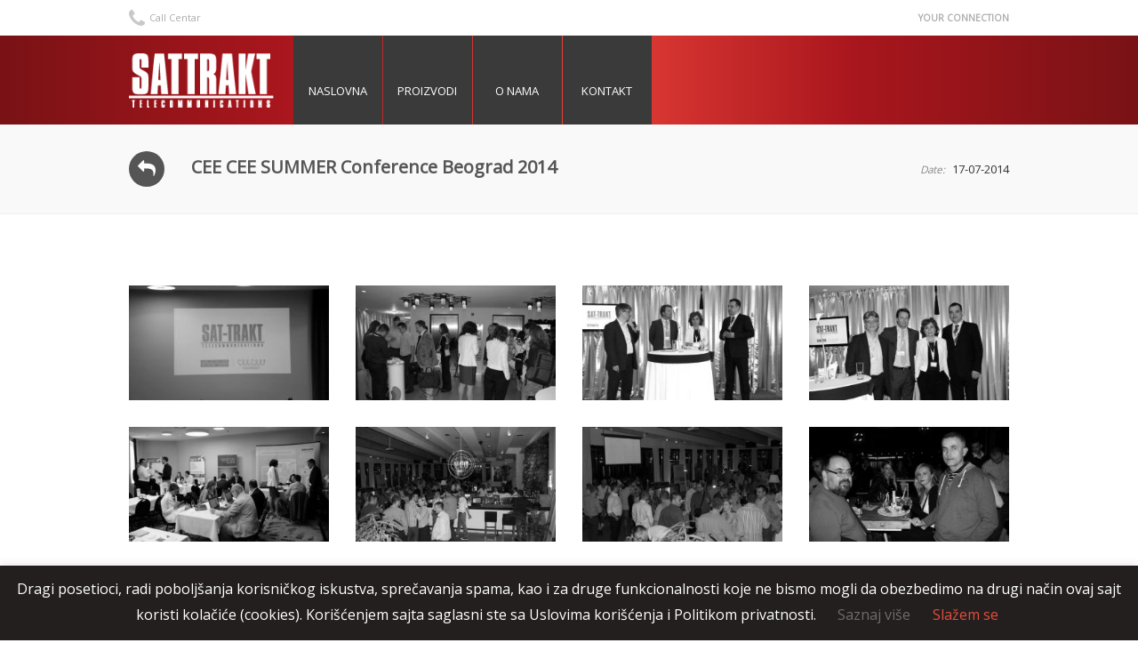

--- FILE ---
content_type: text/html; charset=UTF-8
request_url: https://www.sattrakt.ba/galerija/cee-cee-summer-conference-beograd-2014/
body_size: 8835
content:
<!DOCTYPE html>
<html lang="bs-BA">
<head>
	<meta charset="UTF-8" />
	<meta http-equiv="X-UA-Compatible" content="IE=10" />
	<meta name="author" content="Daniel Dudaš">
    <meta name="description" content="Sat-Trakt specializes in wholesale telecommunication services for signal transmission for ISP, cable and VoIP operators, as well as business clients.">
	<link rel="profile" href="http://gmpg.org/xfn/11" />
	<link rel="pingback" href="https://www.sattrakt.ba/xmlrpc.php" />
	<link rel="shortcut icon" type="image/x-icon" media="all" href="https://www.sattrakt.ba/wp-content/themes/vantage-child/favicon.ico">
	<title>CEE CEE SUMMER Conference Beograd 2014 &#8211; SATTRAKT</title>
<meta name='robots' content='max-image-preview:large' />
<link rel='dns-prefetch' href='//s.w.org' />
<link rel="alternate" type="application/rss+xml" title="SATTRAKT &raquo; novosti" href="https://www.sattrakt.ba/feed/" />
<link rel="alternate" type="application/rss+xml" title="SATTRAKT &raquo;  novosti o komentarima" href="https://www.sattrakt.ba/comments/feed/" />
		<script type="text/javascript">
			window._wpemojiSettings = {"baseUrl":"https:\/\/s.w.org\/images\/core\/emoji\/13.0.1\/72x72\/","ext":".png","svgUrl":"https:\/\/s.w.org\/images\/core\/emoji\/13.0.1\/svg\/","svgExt":".svg","source":{"concatemoji":"https:\/\/www.sattrakt.ba\/wp-includes\/js\/wp-emoji-release.min.js?ver=5.7.2"}};
			!function(e,a,t){var n,r,o,i=a.createElement("canvas"),p=i.getContext&&i.getContext("2d");function s(e,t){var a=String.fromCharCode;p.clearRect(0,0,i.width,i.height),p.fillText(a.apply(this,e),0,0);e=i.toDataURL();return p.clearRect(0,0,i.width,i.height),p.fillText(a.apply(this,t),0,0),e===i.toDataURL()}function c(e){var t=a.createElement("script");t.src=e,t.defer=t.type="text/javascript",a.getElementsByTagName("head")[0].appendChild(t)}for(o=Array("flag","emoji"),t.supports={everything:!0,everythingExceptFlag:!0},r=0;r<o.length;r++)t.supports[o[r]]=function(e){if(!p||!p.fillText)return!1;switch(p.textBaseline="top",p.font="600 32px Arial",e){case"flag":return s([127987,65039,8205,9895,65039],[127987,65039,8203,9895,65039])?!1:!s([55356,56826,55356,56819],[55356,56826,8203,55356,56819])&&!s([55356,57332,56128,56423,56128,56418,56128,56421,56128,56430,56128,56423,56128,56447],[55356,57332,8203,56128,56423,8203,56128,56418,8203,56128,56421,8203,56128,56430,8203,56128,56423,8203,56128,56447]);case"emoji":return!s([55357,56424,8205,55356,57212],[55357,56424,8203,55356,57212])}return!1}(o[r]),t.supports.everything=t.supports.everything&&t.supports[o[r]],"flag"!==o[r]&&(t.supports.everythingExceptFlag=t.supports.everythingExceptFlag&&t.supports[o[r]]);t.supports.everythingExceptFlag=t.supports.everythingExceptFlag&&!t.supports.flag,t.DOMReady=!1,t.readyCallback=function(){t.DOMReady=!0},t.supports.everything||(n=function(){t.readyCallback()},a.addEventListener?(a.addEventListener("DOMContentLoaded",n,!1),e.addEventListener("load",n,!1)):(e.attachEvent("onload",n),a.attachEvent("onreadystatechange",function(){"complete"===a.readyState&&t.readyCallback()})),(n=t.source||{}).concatemoji?c(n.concatemoji):n.wpemoji&&n.twemoji&&(c(n.twemoji),c(n.wpemoji)))}(window,document,window._wpemojiSettings);
		</script>
		<style type="text/css">
img.wp-smiley,
img.emoji {
	display: inline !important;
	border: none !important;
	box-shadow: none !important;
	height: 1em !important;
	width: 1em !important;
	margin: 0 .07em !important;
	vertical-align: -0.1em !important;
	background: none !important;
	padding: 0 !important;
}
</style>
	<link rel='stylesheet' id='vantage-parent-style-css'  href='https://www.sattrakt.ba/wp-content/themes/vantage/style.css?ver=5.7.2' type='text/css' media='all' />
<link rel='stylesheet' id='wp-block-library-css'  href='https://www.sattrakt.ba/wp-includes/css/dist/block-library/style.min.css?ver=5.7.2' type='text/css' media='all' />
<link rel='stylesheet' id='wc-block-vendors-style-css'  href='https://www.sattrakt.ba/wp-content/plugins/woocommerce/packages/woocommerce-blocks/build/vendors-style.css?ver=5.3.3' type='text/css' media='all' />
<link rel='stylesheet' id='wc-block-style-css'  href='https://www.sattrakt.ba/wp-content/plugins/woocommerce/packages/woocommerce-blocks/build/style.css?ver=5.3.3' type='text/css' media='all' />
<link rel='stylesheet' id='cookie-law-info-css'  href='https://www.sattrakt.ba/wp-content/plugins/cookie-law-info/public/css/cookie-law-info-public.css?ver=2.0.1' type='text/css' media='all' />
<link rel='stylesheet' id='cookie-law-info-gdpr-css'  href='https://www.sattrakt.ba/wp-content/plugins/cookie-law-info/public/css/cookie-law-info-gdpr.css?ver=2.0.1' type='text/css' media='all' />
<style id='woocommerce-inline-inline-css' type='text/css'>
.woocommerce form .form-row .required { visibility: visible; }
</style>
<link rel='stylesheet' id='vantage-style-css'  href='https://www.sattrakt.ba/wp-content/themes/vantage-child/style.css?ver=1.17.1' type='text/css' media='all' />
<link rel='stylesheet' id='font-awesome-css'  href='https://www.sattrakt.ba/wp-content/themes/vantage/fontawesome/css/font-awesome.css?ver=4.6.2' type='text/css' media='all' />
<link rel='stylesheet' id='siteorigin-mobilenav-css'  href='https://www.sattrakt.ba/wp-content/themes/vantage/inc/mobilenav/css/mobilenav.css?ver=1.17.1' type='text/css' media='all' />
<script type='text/javascript' src='https://www.sattrakt.ba/wp-includes/js/jquery/jquery.min.js?ver=3.5.1' id='jquery-core-js'></script>
<script type='text/javascript' src='https://www.sattrakt.ba/wp-includes/js/jquery/jquery-migrate.min.js?ver=3.3.2' id='jquery-migrate-js'></script>
<script type='text/javascript' id='cookie-law-info-js-extra'>
/* <![CDATA[ */
var Cli_Data = {"nn_cookie_ids":[],"cookielist":[],"non_necessary_cookies":[],"ccpaEnabled":"","ccpaRegionBased":"","ccpaBarEnabled":"","ccpaType":"gdpr","js_blocking":"","custom_integration":"","triggerDomRefresh":"","secure_cookies":""};
var cli_cookiebar_settings = {"animate_speed_hide":"500","animate_speed_show":"500","background":"#231f1e","border":"#b1a6a6c2","border_on":"","button_1_button_colour":"#000","button_1_button_hover":"#000000","button_1_link_colour":"#e74c3c","button_1_as_button":"","button_1_new_win":"","button_2_button_colour":"#333","button_2_button_hover":"#292929","button_2_link_colour":"#afafaf","button_2_as_button":"","button_2_hidebar":"","button_3_button_colour":"#000","button_3_button_hover":"#000000","button_3_link_colour":"#fff","button_3_as_button":"1","button_3_new_win":"","button_4_button_colour":"#000","button_4_button_hover":"#000000","button_4_link_colour":"#6d6d6d","button_4_as_button":"","button_7_button_colour":"#61a229","button_7_button_hover":"#4e8221","button_7_link_colour":"#fff","button_7_as_button":"1","button_7_new_win":"","font_family":"inherit","header_fix":"","notify_animate_hide":"1","notify_animate_show":"","notify_div_id":"#cookie-law-info-bar","notify_position_horizontal":"right","notify_position_vertical":"bottom","scroll_close":"","scroll_close_reload":"","accept_close_reload":"1","reject_close_reload":"","showagain_tab":"","showagain_background":"#fff","showagain_border":"#000","showagain_div_id":"#cookie-law-info-again","showagain_x_position":"100px","text":"#ffffff","show_once_yn":"","show_once":"10000","logging_on":"","as_popup":"","popup_overlay":"1","bar_heading_text":"","cookie_bar_as":"banner","popup_showagain_position":"bottom-right","widget_position":"left"};
var log_object = {"ajax_url":"https:\/\/www.sattrakt.ba\/wp-admin\/admin-ajax.php"};
/* ]]> */
</script>
<script type='text/javascript' src='https://www.sattrakt.ba/wp-content/plugins/cookie-law-info/public/js/cookie-law-info-public.js?ver=2.0.1' id='cookie-law-info-js'></script>
<!--[if lt IE 9]>
<script type='text/javascript' src='https://www.sattrakt.ba/wp-content/themes/vantage/js/html5.min.js?ver=3.7.3' id='vantage-html5-js'></script>
<![endif]-->
<!--[if (gte IE 6)&(lte IE 8)]>
<script type='text/javascript' src='https://www.sattrakt.ba/wp-content/themes/vantage/js/selectivizr.min.js?ver=1.0.3b' id='vantage-selectivizr-js'></script>
<![endif]-->
<script type='text/javascript' id='siteorigin-mobilenav-js-extra'>
/* <![CDATA[ */
var mobileNav = {"search":"","text":{"navigate":"Menu","back":"Back","close":"Close"},"nextIconUrl":"https:\/\/www.sattrakt.ba\/wp-content\/themes\/vantage\/inc\/mobilenav\/images\/next.png","mobileMenuClose":"<i class=\"fa fa-times\"><\/i>"};
/* ]]> */
</script>
<script type='text/javascript' src='https://www.sattrakt.ba/wp-content/themes/vantage/inc/mobilenav/js/mobilenav.min.js?ver=1.17.1' id='siteorigin-mobilenav-js'></script>
<link rel="https://api.w.org/" href="https://www.sattrakt.ba/wp-json/" /><link rel="EditURI" type="application/rsd+xml" title="RSD" href="https://www.sattrakt.ba/xmlrpc.php?rsd" />
<link rel="wlwmanifest" type="application/wlwmanifest+xml" href="https://www.sattrakt.ba/wp-includes/wlwmanifest.xml" /> 
<link rel="canonical" href="https://www.sattrakt.ba/galerija/cee-cee-summer-conference-beograd-2014/" />
<link rel='shortlink' href='https://www.sattrakt.ba/?p=1139' />
<link rel="alternate" type="application/json+oembed" href="https://www.sattrakt.ba/wp-json/oembed/1.0/embed?url=https%3A%2F%2Fwww.sattrakt.ba%2Fgalerija%2Fcee-cee-summer-conference-beograd-2014%2F" />
<link rel="alternate" type="text/xml+oembed" href="https://www.sattrakt.ba/wp-json/oembed/1.0/embed?url=https%3A%2F%2Fwww.sattrakt.ba%2Fgalerija%2Fcee-cee-summer-conference-beograd-2014%2F&#038;format=xml" />
<meta name="viewport" content="width=device-width, initial-scale=1" />		<style type="text/css">
			.so-mobilenav-mobile + * { display: none; }
			@media screen and (max-width: 767px) { .so-mobilenav-mobile + * { display: block; } .so-mobilenav-standard + * { display: none; } .site-navigation #search-icon { display: none; } }
		</style>
		<noscript><style>.woocommerce-product-gallery{ opacity: 1 !important; }</style></noscript>
	<style type="text/css">.recentcomments a{display:inline !important;padding:0 !important;margin:0 !important;}</style>	<style type="text/css" media="screen">
		#footer-widgets .widget { width: 100%; }
		#masthead-widgets .widget { width: 50%; }
	</style>
	<style type="text/css" id="customizer-css">#masthead .hgroup h1, #masthead.masthead-logo-in-menu .logo > h1 { font-size: 21.6px } .mobile-nav-frame { background-color: #e63b34 } .mobile-nav-frame .title { background-color: #212121 } .mobile-nav-frame ul li a.link, .mobile-nav-frame .next { color: #d8d8d8 } .mobile-nav-frame ul { background-color: #3a3a3a; border-color: #454545 } a.button, button, html input[type="button"], input[type="reset"], input[type="submit"], .post-navigation a, #image-navigation a, article.post .more-link, article.page .more-link, .paging-navigation a, .woocommerce #page-wrapper .button, .woocommerce a.button, .woocommerce .checkout-button, .woocommerce input.button, #infinite-handle span button { text-shadow: none } a.button, button, html input[type="button"], input[type="reset"], input[type="submit"], .post-navigation a, #image-navigation a, article.post .more-link, article.page .more-link, .paging-navigation a, .woocommerce #page-wrapper .button, .woocommerce a.button, .woocommerce .checkout-button, .woocommerce input.button, .woocommerce #respond input#submit.alt, .woocommerce a.button.alt, .woocommerce button.button.alt, .woocommerce input.button.alt, #infinite-handle span { -webkit-box-shadow: none; -moz-box-shadow: none; box-shadow: none } </style></head>

<body class="sattrakt_gallery-template-default single single-sattrakt_gallery postid-1139 theme-vantage woocommerce-no-js responsive layout-full no-js has-sidebar page-layout-default sidebar-position-none mobilenav">


<div id="page-wrapper">

	<div class="header_top"><div class="container"><div class="sattrakt-header-top-phone fa fa-phone"><span class="sattrakt-header-top-phone-text">Call Centar</span><span class="sattrakt-header-top-phone-phone"></span></div><div class="sattrakt-header-top-subtitle"><h5>YOUR CONNECTION</h5></div></div></div>
	
		
<header id="masthead" class="site-header masthead-logo-in-menu " role="banner">

	

<nav role="navigation" class="site-navigation main-navigation primary mobile-navigation">

	<div class="full-container">
					<a href="https://www.sattrakt.ba/" title="SATTRAKT" rel="home" class="site-logo"><img src="https://www.sattrakt.ba/wp-content/uploads/2018/07/stlogo_ba.png"  class="logo-height-constrain"  width="200"  height="72"  alt="SATTRAKT Logo"  /></a>
				
		            <div id="so-mobilenav-standard-1" data-id="1" class="so-mobilenav-standard"></div><div class="menu-main-menu-container"><ul id="menu-main-menu" class="menu"><li id="menu-item-22" class="menu-item menu-item-type-custom menu-item-object-custom menu-item-22"><a href="http://www.sattrakt.com"><span class="icon"></span>Naslovna</a></li>
<li id="menu-item-109" class="menu-item menu-item-type-post_type menu-item-object-page menu-item-home menu-item-109"><a href="https://www.sattrakt.ba/">Proizvodi</a></li>
<li id="menu-item-108" class="menu-item menu-item-type-post_type menu-item-object-page menu-item-108"><a href="https://www.sattrakt.ba/o-nama/">O nama</a></li>
<li id="menu-item-278" class="menu-item menu-item-type-post_type menu-item-object-page menu-item-278"><a href="https://www.sattrakt.ba/kontakt/">Kontakt</a></li>
</ul></div><div id="so-mobilenav-mobile-1" data-id="1" class="so-mobilenav-mobile"></div><div class="menu-mobilenav-container"><ul id="mobile-nav-item-wrap-1" class="menu"><li><a href="#" class="mobilenav-main-link" data-id="1"><span class="mobile-nav-icon"></span>Menu</a></li></ul></div>			</div>
</nav><!-- .site-navigation .main-navigation -->

</header><!-- #masthead .site-header -->

	

	
	
	<div id="main-slider">
			</div>

	<div class="sattrakt-product-breadcrumb"><div class="container"><div class="clearfix"><a class="fa fa-reply sattrakt-product-breadcrumb-back-btn" href="https://www.sattrakt.ba/galerije/all/"></a><nav class="woocommerce-breadcrumb">CEE CEE SUMMER Conference Beograd 2014</nav><span class="sattrakt-breadcrumb-date"><span class="date">Date: </span>17-07-2014</span></div></div></div>
	<div id="main" class="site-main">
		<div class="full-container">
			
<div id="primary" class="content-area">
	<div id="content" class="site-content" role="main">
		<div class="sattrakt-custom-gallery-wrapper clearfix">
		</div>
		<div class="lds-css ng-scope sattrakt-loading-gif">
			<div style="width:100%;height:100%" class="lds-eclipse sattrakt-loading-gif-eclipse">
				<div></div>
			</div>
			<style type="text/css">@keyframes lds-eclipse {
			0% {
			-webkit-transform: rotate(0deg);
			transform: rotate(0deg);
			}
			50% {
			-webkit-transform: rotate(180deg);
			transform: rotate(180deg);
			}
			100% {
			-webkit-transform: rotate(360deg);
			transform: rotate(360deg);
			}
			}
			@-webkit-keyframes lds-eclipse {
			0% {
			-webkit-transform: rotate(0deg);
			transform: rotate(0deg);
			}
			50% {
			-webkit-transform: rotate(180deg);
			transform: rotate(180deg);
			}
			100% {
			-webkit-transform: rotate(360deg);
			transform: rotate(360deg);
			}
			}
			.lds-eclipse {
			position: relative;
			}
			.lds-eclipse div {
			position: absolute;
			-webkit-animation: lds-eclipse 1.1s linear infinite;
			animation: lds-eclipse 1.1s linear infinite;
			width: 160px;
			height: 160px;
			top: 20px;
			left: 20px;
			border-radius: 50%;
			box-shadow: 0 6px 0 0 #e74c3c;
			-webkit-transform-origin: 80px 83px;
			transform-origin: 80px 83px;
			}
			.lds-eclipse {
			width: 200px !important;
			height: 200px !important;
			-webkit-transform: translate(-100px, -100px) scale(1) translate(100px, 100px);
			transform: translate(-100px, -100px) scale(1) translate(100px, 100px);
			}
			</style>
		</div>
		<div class="sattrakt-pagination">
			<ul>
			</ul>
		</div>
	</div><!-- #content .site-content -->
</div><!-- #primary .content-area -->

<script>
	var pictures;
	var modalPictures;
	jQuery(document).ready(function( $ ) {
				pictures = [{"thumbnail":"https:\/\/www.sattrakt.ba\/wp-content\/uploads\/2017\/12\/IMG_3333-293x168.jpg","link":"https:\/\/www.sattrakt.ba\/wp-content\/uploads\/2017\/12\/IMG_3333.jpg"},{"thumbnail":"https:\/\/www.sattrakt.ba\/wp-content\/uploads\/2017\/12\/IMG_3344-293x168.jpg","link":"https:\/\/www.sattrakt.ba\/wp-content\/uploads\/2017\/12\/IMG_3344.jpg"},{"thumbnail":"https:\/\/www.sattrakt.ba\/wp-content\/uploads\/2017\/12\/IMG_3365-293x168.jpg","link":"https:\/\/www.sattrakt.ba\/wp-content\/uploads\/2017\/12\/IMG_3365.jpg"},{"thumbnail":"https:\/\/www.sattrakt.ba\/wp-content\/uploads\/2017\/12\/IMG_3371-293x168.jpg","link":"https:\/\/www.sattrakt.ba\/wp-content\/uploads\/2017\/12\/IMG_3371.jpg"},{"thumbnail":"https:\/\/www.sattrakt.ba\/wp-content\/uploads\/2017\/12\/IMG_3374-293x168.jpg","link":"https:\/\/www.sattrakt.ba\/wp-content\/uploads\/2017\/12\/IMG_3374.jpg"},{"thumbnail":"https:\/\/www.sattrakt.ba\/wp-content\/uploads\/2017\/12\/IMG_3395-293x168.jpg","link":"https:\/\/www.sattrakt.ba\/wp-content\/uploads\/2017\/12\/IMG_3395.jpg"},{"thumbnail":"https:\/\/www.sattrakt.ba\/wp-content\/uploads\/2017\/12\/IMG_3396-293x168.jpg","link":"https:\/\/www.sattrakt.ba\/wp-content\/uploads\/2017\/12\/IMG_3396.jpg"},{"thumbnail":"https:\/\/www.sattrakt.ba\/wp-content\/uploads\/2017\/12\/IMG_3405-293x168.jpg","link":"https:\/\/www.sattrakt.ba\/wp-content\/uploads\/2017\/12\/IMG_3405.jpg"}]
;
			var itemNum = pictures.length;
		var pageNum = 0;
		var itemsPerPage = 12;
		var i = 0;

		do {
			i += itemsPerPage;
			pageNum++;
		}
		while (i < itemNum);

		var currentPage = 1;

		var hash = window.location.hash.substring(1);
		if (hash){
			if (hash > pageNum) {
				currentPage = pageNum; // last page
			} else if (hash > currentPage) {
				currentPage = parseInt(hash);
			}
		}

		function sattraktGalleryOpenPage(p){
			$('.sattrakt-loading-gif').css({
				display: "block"
			});
			//Clear the existing data view
			var page_num = p;
			$('.sattrakt-custom-gallery-wrapper').html('');
			var populateGalleryWrapper = '';
			var startingItem = (page_num-1) * itemsPerPage;
			var endingItem = startingItem + itemsPerPage;
			for (var j = startingItem; j < endingItem; j++ ){
				if (pictures[j]){
					populateGalleryWrapper += '<div class="sattrakt-custom-gallery-item">';
					populateGalleryWrapper += '<a data-picture="' + j + '" class="sattrakt-gallery-open-modal" target="_blank" href="';
					populateGalleryWrapper += pictures[j]['link'];
					populateGalleryWrapper += '"><img data-src="';
					populateGalleryWrapper += pictures[j]['thumbnail'];
					populateGalleryWrapper += '"><i class="fa fa-search"></i></a></div>';
					populateGalleryWrapper += '</div>';
				}
			}
			$('.sattrakt-loading-gif').css({
				display: "none"
			});
			$('.sattrakt-custom-gallery-wrapper').html(populateGalleryWrapper);
			sattraktLoadImages($('.sattrakt-custom-gallery-wrapper .sattrakt-custom-gallery-item a img'));
			$(".sattrakt-pagination ul").html('');
			$(".sattrakt-pagination ul").append(placeGalleryPagination(pageNum, p));
		}

		sattraktGalleryOpenPage(currentPage);



		$( document ).on( 'click', '.sattrakt-pagination ul li a', function() {
			var p = parseInt($(this).attr('data-page-num'));
			sattraktGalleryOpenPage(p);
			$('html, body').animate({
				scrollTop: $(".woocommerce-breadcrumb").offset().top
			}, 300);
		} );

		$( document ).on( 'click', '.sattrakt-gallery-open-modal', function(e) {
			e.preventDefault();
			modalPictures = pictures;
			var p = parseInt($(this).attr('data-picture'));
			sattraktOpenModal(p);
			$('html').addClass('modal-show');
		} );

	});
</script>


					</div><!-- .full-container -->
	</div><!-- #main .site-main -->

	
	
	<footer class="sattrakt-footer" role="contentinfo">
	<div class="container">
		<div class="sattrakt-footer-first">
			<a class="sattrakt-footer-title" href="https://www.sattrakt.ba/o-nama/">
				<h4>O Nama</h4>
			</a>
			<div class="sattrakt-title-divider inverted"></div>
			<div class="sattrakt-footer-content">
				<b>SAT-TRAKT DOO BAČKA TOPOLA</b>
				<p>
					Kompanija Sat-Trakt je prisutna na srpskom tržištu od devedesetih godina prošlog veka kao jedan od vodećih distributera opreme za kablovsko distributivne sisteme i sistem integrator KDS-a u regionu.				</p>
				<ul class="sattrakt-footer-contact-info">
										<li>
						<i class="fa fa-map-marker"></i>
						<b>Adress: </b>Ramiza Salčina 87, Sarajevo</li><li>
						<i class="fa fa-user"></i>
						<b>Phone: </b>+387 33 782 810</li><li>
						<i class="fa fa-envelope"></i>
						<b>Email:						<a href="mailto:sarajevo@sattrakt.com">sarajevo@sattrakt.com</a>
					</b>
				</li><li>
						<br>
					</li>
					<li>
						<i class="fa fa-download"></i>
                        <b><a href="https://www.sattrakt.ba/logoi/">LOGOI</a></b>
					</li>
				</ul>
			</div>
		</div>
		<div class="sattrakt-footer-second">
			<a class="sattrakt-footer-title" href="https://www.sattrakt.ba/vesti/">
				<h4>Aktuelno</h4>
			</a>
			<div class="sattrakt-title-divider inverted"></div>
			<div class="sattrakt-footer-content">
				<ul class="sattrakt-footer-list"></ul>
			</div>
		</div>
		<div class="sattrakt-footer-third"><a class="sattrakt-footer-title" href="https://www.sattrakt.ba/galerije/all/">
				<h4>Događaji</h4>
			</a>			<div class="sattrakt-title-divider inverted"></div>
			<div class="sattrakt-footer-content">
				<ul class="sattrakt-footer-list"><li><a href="https://www.sattrakt.ba/galerija/cee-cee-summer-conference-beograd-2024/"><i class="fa fa-caret-right"></i>CEE CEE SUMMER Conference Beograd 2024<small>2024-09-06</small></a></li><li><a href="https://www.sattrakt.ba/galerija/cee-cee-summer-conference-beograd-2023/"><i class="fa fa-caret-right"></i>CEE CEE SUMMER Conference Beograd 2023<small>2023-09-07</small></a></li><li><a href="https://www.sattrakt.ba/galerija/cee-cee-summer-conference-beograd-2022/"><i class="fa fa-caret-right"></i>CEE CEE SUMMER Conference Beograd 2022<small>2022-09-14</small></a></li><li><a href="https://www.sattrakt.ba/galerije/sat-trakt-history/"><i class="fa fa-caret-right"></i>SAT-TRAKT History</a></li></ul>
			</div>
		</div>
		<div class="sattrakt-footer-fourth"><a class="sattrakt-footer-title" href="https://www.sattrakt.ba/galerije/all/">
				<h4>Galerija</h4>
			</a>			<div class="sattrakt-title-divider inverted"></div>
			<div class="sattrakt-footer-content">
				<div class="footer-gallery-wrapper">
					<script>
						if (typeof modalPictures !== 'undefined') {
							var modalPictures;
						}
						jQuery(document).ready(function( $ ) {
								var footerPics = [{"thumbnail":"https:\/\/www.sattrakt.ba\/wp-content\/uploads\/2017\/12\/IMG_3860-150x150.jpg","link":"https:\/\/www.sattrakt.ba\/wp-content\/uploads\/2017\/12\/IMG_3860.jpg"},{"thumbnail":"https:\/\/www.sattrakt.ba\/wp-content\/uploads\/2017\/12\/IMG_3862-150x150.jpg","link":"https:\/\/www.sattrakt.ba\/wp-content\/uploads\/2017\/12\/IMG_3862.jpg"},{"thumbnail":"https:\/\/www.sattrakt.ba\/wp-content\/uploads\/2017\/12\/IMG_3871-150x150.jpg","link":"https:\/\/www.sattrakt.ba\/wp-content\/uploads\/2017\/12\/IMG_3871.jpg"},{"thumbnail":"https:\/\/www.sattrakt.ba\/wp-content\/uploads\/2017\/12\/IMG_3872-150x150.jpg","link":"https:\/\/www.sattrakt.ba\/wp-content\/uploads\/2017\/12\/IMG_3872.jpg"},{"thumbnail":"https:\/\/www.sattrakt.ba\/wp-content\/uploads\/2017\/12\/IMG_3909-150x150.jpg","link":"https:\/\/www.sattrakt.ba\/wp-content\/uploads\/2017\/12\/IMG_3909.jpg"},{"thumbnail":"https:\/\/www.sattrakt.ba\/wp-content\/uploads\/2017\/12\/IMG_3913-150x150.jpg","link":"https:\/\/www.sattrakt.ba\/wp-content\/uploads\/2017\/12\/IMG_3913.jpg"},{"thumbnail":"https:\/\/www.sattrakt.ba\/wp-content\/uploads\/2017\/12\/IMG_3916-150x150.jpg","link":"https:\/\/www.sattrakt.ba\/wp-content\/uploads\/2017\/12\/IMG_3916.jpg"},{"thumbnail":"https:\/\/www.sattrakt.ba\/wp-content\/uploads\/2017\/12\/IMG_3923-150x150.jpg","link":"https:\/\/www.sattrakt.ba\/wp-content\/uploads\/2017\/12\/IMG_3923.jpg"},{"thumbnail":"https:\/\/www.sattrakt.ba\/wp-content\/uploads\/2017\/12\/IMG_3965-150x150.jpg","link":"https:\/\/www.sattrakt.ba\/wp-content\/uploads\/2017\/12\/IMG_3965.jpg"},{"thumbnail":"https:\/\/www.sattrakt.ba\/wp-content\/uploads\/2017\/12\/IMG_3972-150x150.jpg","link":"https:\/\/www.sattrakt.ba\/wp-content\/uploads\/2017\/12\/IMG_3972.jpg"},{"thumbnail":"https:\/\/www.sattrakt.ba\/wp-content\/uploads\/2017\/12\/IMG_3981-150x150.jpg","link":"https:\/\/www.sattrakt.ba\/wp-content\/uploads\/2017\/12\/IMG_3981.jpg"},{"thumbnail":"https:\/\/www.sattrakt.ba\/wp-content\/uploads\/2017\/12\/IMG_3992-150x150.jpg","link":"https:\/\/www.sattrakt.ba\/wp-content\/uploads\/2017\/12\/IMG_3992.jpg"}]
;
							var l = footerPics.length;
							footerGalleryContents = '';
							for (var i = 0; i < l; i++){
								if (footerPics[i]){
									footerGalleryContents += '<div class="sattrakt-footer-gallery-item">';
									footerGalleryContents += '<a data-picture="' + i + '" class="sattrakt-gallery-open-modal-footer" target="_blank" href="';
									footerGalleryContents += footerPics[i]['link'];
									footerGalleryContents += '"><img data-src="';
									footerGalleryContents += footerPics[i]['thumbnail'];
									footerGalleryContents += '"><i class="fa fa-search"></i></a></div>';
									footerGalleryContents += '</div>';
								}
							}
							$('.footer-gallery-wrapper').html(footerGalleryContents);


							sattraktLoadImages($('.footer-gallery-wrapper .sattrakt-footer-gallery-item a img'));

							$(document).on("click", ".sattrakt-gallery-open-modal-footer", function(e){
								e.preventDefault();
								modalPictures = footerPics;
								var p = parseInt($(this).attr('data-picture'));
								sattraktOpenModal(p);
								$('html').addClass('modal-show');
							});
						});
					</script>
				</div>
			</div>
		</div>
	</div>

</footer><!-- #colophon .site-footer -->
<div class="sattrakt-footer-bottom">
	<div class="container">
		<div class="sattrakt-footer-bottom-copyright">© Copyright 2024 SAT-TRAKT DOO Bačka Topola</div>
		<div class="sattrakt-footer-bottom-menu">
			<div id="so-mobilenav-standard-2" data-id="2" class="so-mobilenav-standard"></div><div class="menu-footer-bottom-container"><ul id="menu-footer-bottom" class="menu"><li id="menu-item-124" class="menu-item menu-item-type-custom menu-item-object-custom menu-item-124"><a href="https://stcable.net">stcable.tv</a></li>
<li id="menu-item-125" class="menu-item menu-item-type-custom menu-item-object-custom menu-item-125"><a href="https://alarmsystems.rs">alarmsystems.rs</a></li>
<li id="menu-item-1504" class="menu-item menu-item-type-custom menu-item-object-custom menu-item-1504"><a href="http://www.echolite.com/">echolite.com</a></li>
</ul></div><div id="so-mobilenav-mobile-2" data-id="2" class="so-mobilenav-mobile"></div><div class="menu-mobilenav-container"><ul id="mobile-nav-item-wrap-2" class="menu"><li><a href="#" class="mobilenav-main-link" data-id="2"><span class="mobile-nav-icon"></span>Menu</a></li></ul></div>		</div>
	</div>
</div>
<div class="sattrakt-modal">
	<div class="sattrakt-modal-wrapper">
		<div class="sattrakt-modal-inner">
		</div>
	</div>
	<div class="sattrakt-modal-controls">
		<div class="close fa fa-close"></div>
		<div class="prev fa fa-angle-left"></div>
		<div class="next fa fa-angle-right"></div>
	</div>
	<div class="sattrakt-modal-overlay">
	</div>
</div>

	
</div><!-- #page-wrapper -->


<!--googleoff: all--><div id="cookie-law-info-bar" data-nosnippet="true"><span>Dragi posetioci, radi poboljšanja korisničkog iskustva, sprečavanja spama, kao i za druge funkcionalnosti koje ne bismo mogli da obezbedimo na drugi način ovaj sajt koristi kolačiće (cookies). Korišćenjem sajta saglasni ste sa Uslovima korišćenja i Politikom privatnosti. <a role='button' tabindex='0' class="cli_settings_button" style="margin:5px 20px 5px 20px;" >Saznaj više</a><a role='button' tabindex='0' data-cli_action="accept" id="cookie_action_close_header"  class="cli-plugin-main-button cookie_action_close_header cli_action_button"  style="display:inline-block;  margin:5px; ">Slažem se</a></span></div><div id="cookie-law-info-again" style="display:none;" data-nosnippet="true"><span id="cookie_hdr_showagain">Saznaj više</span></div><div class="cli-modal" data-nosnippet="true" id="cliSettingsPopup" tabindex="-1" role="dialog" aria-labelledby="cliSettingsPopup" aria-hidden="true">
  <div class="cli-modal-dialog" role="document">
	<div class="cli-modal-content cli-bar-popup">
	  	<button type="button" class="cli-modal-close" id="cliModalClose">
			<svg class="" viewBox="0 0 24 24"><path d="M19 6.41l-1.41-1.41-5.59 5.59-5.59-5.59-1.41 1.41 5.59 5.59-5.59 5.59 1.41 1.41 5.59-5.59 5.59 5.59 1.41-1.41-5.59-5.59z"></path><path d="M0 0h24v24h-24z" fill="none"></path></svg>
			<span class="wt-cli-sr-only">Close</span>
	  	</button>
	  	<div class="cli-modal-body">
			<div class="cli-container-fluid cli-tab-container">
	<div class="cli-row">
		<div class="cli-col-12 cli-align-items-stretch cli-px-0">
			<div class="cli-privacy-overview">
				<h4>Pregled privatnosti</h4>				<div class="cli-privacy-content">
					<div class="cli-privacy-content-text">Ova web stranica koristi kolačiće za poboljšanje vašeg iskustva tokom navigacije po web stranici. Kolačići koji su po potrebi kategorisani neophodni čuvaju se u vašem pregledaču jer su neophodni za rad osnovnih funkcionalnosti web stranice. Koristimo i kolačiće treće strane koji nam pomažu u analizi i razumevanju načina na koji koristite ovu web stranicu. Ovi kolačići će biti smešteni u vašem pregledaču samo uz vaš pristanak. Takođe imate mogućnost isključivanja ovih kolačića. Ali odustajanje od nekih od ovih kolačića može imati uticaj na vaše iskustvo.</div>
				</div>
				<a class="cli-privacy-readmore"  aria-label="Show more" tabindex="0" role="button" data-readmore-text="Show more" data-readless-text="Show less"></a>			</div>
		</div>
		<div class="cli-col-12 cli-align-items-stretch cli-px-0 cli-tab-section-container">
												<div class="cli-tab-section">
						<div class="cli-tab-header">
							<a role="button" tabindex="0" class="cli-nav-link cli-settings-mobile" data-target="necessary" data-toggle="cli-toggle-tab">
								Necessary							</a>
							<div class="wt-cli-necessary-checkbox">
                        <input type="checkbox" class="cli-user-preference-checkbox"  id="wt-cli-checkbox-necessary" data-id="checkbox-necessary" checked="checked"  />
                        <label class="form-check-label" for="wt-cli-checkbox-necessary">Necessary</label>
                    </div>
                    <span class="cli-necessary-caption">Always Enabled</span> 						</div>
						<div class="cli-tab-content">
							<div class="cli-tab-pane cli-fade" data-id="necessary">
								<p>Potrebni kolačići su apsolutno neophodni za web stranicu kako bi pravilno funkcionisala. Ova kategorija uključuje samo kolačiće koji osiguravaju osnovne funkcionalnosti i bezbednosne karakteristike web stranice. Ovi kolačići ne čuvaju nikakve lične podatke.</p>
							</div>
						</div>
					</div>
																	<div class="cli-tab-section">
						<div class="cli-tab-header">
							<a role="button" tabindex="0" class="cli-nav-link cli-settings-mobile" data-target="non-necessary" data-toggle="cli-toggle-tab">
								Non-necessary							</a>
							<div class="cli-switch">
                        <input type="checkbox" id="wt-cli-checkbox-non-necessary" class="cli-user-preference-checkbox"  data-id="checkbox-non-necessary"  checked='checked' />
                        <label for="wt-cli-checkbox-non-necessary" class="cli-slider" data-cli-enable="Enabled" data-cli-disable="Disabled"><span class="wt-cli-sr-only">Non-necessary</span></label>
                    </div>						</div>
						<div class="cli-tab-content">
							<div class="cli-tab-pane cli-fade" data-id="non-necessary">
								<p>Svi kolačići koji možda nisu naročito potrebni da web stranica funkcioniše i koriste se posebno za prikupljanje ličnih podataka korisnika putem analitike, oglasa, drugog ugrađenog sadržaja nazivaju se nepotrebnim kolačićima. Naša je obaveza da dobijemo pristanak korisnika pre pokretanja ovih kolačića na web stranici.</p>
							</div>
						</div>
					</div>
										</div>
	</div>
</div>
	  	</div>
	  	<div class="cli-modal-footer">
			<div class="wt-cli-element cli-container-fluid cli-tab-container">
				<div class="cli-row">
					<div class="cli-col-12 cli-align-items-stretch cli-px-0">
						<div class="cli-tab-footer wt-cli-privacy-overview-actions">
						
															<a id="wt-cli-privacy-save-btn" role="button" tabindex="0" data-cli-action="accept" class="wt-cli-privacy-btn cli_setting_save_button wt-cli-privacy-accept-btn cli-btn">SAVE & ACCEPT</a>
													</div>
						
					</div>
				</div>
			</div>
		</div>
	</div>
  </div>
</div>
<div class="cli-modal-backdrop cli-fade cli-settings-overlay"></div>
<div class="cli-modal-backdrop cli-fade cli-popupbar-overlay"></div>
<!--googleon: all--><a href="#" id="scroll-to-top" class="scroll-to-top" title="Back To Top"><span class="vantage-icon-arrow-up"></span></a>	<script type="text/javascript">
		(function () {
			var c = document.body.className;
			c = c.replace(/woocommerce-no-js/, 'woocommerce-js');
			document.body.className = c;
		})();
	</script>
	<script type='text/javascript' src='https://www.sattrakt.ba/wp-content/themes/vantage-child/scripts/throttle-debounce.js?ver=1.0.5' id='throttle-debounce-js-js'></script>
<script type='text/javascript' src='https://www.sattrakt.ba/wp-content/themes/vantage-child/scripts/vantage-child.js?ver=1.0.5' id='vantage-child-js-js'></script>
<script type='text/javascript' src='https://www.sattrakt.ba/wp-content/themes/vantage-child/scripts/gallery-pagination.js?ver=1.0.5' id='gallery-pagination-js-js'></script>
<script type='text/javascript' src='https://www.sattrakt.ba/wp-includes/js/wp-embed.min.js?ver=5.7.2' id='wp-embed-js'></script>

</body>
</html>


--- FILE ---
content_type: application/javascript
request_url: https://www.sattrakt.ba/wp-content/themes/vantage-child/scripts/gallery-pagination.js?ver=1.0.5
body_size: 61
content:
function placeGalleryPagination(a,l){if(stPag="",1<a){stPag+=1<=l-1?"<li><a data-page-num='"+(l-1)+"' href=\"#"+(l-1)+'">«</a></li>':'<li class="disabled">«</li>';for(var i=1;i<=a;i++)a<8?stPag+=i!=l?"<li><a data-page-num='"+i+"' href=\"#"+i+'">'+i+"</a></li>":'<li class="active">'+i+"</li>":l<5?i<6||i==a?stPag+=i!=l?"<li><a data-page-num='"+i+"' href=\"#"+i+'">'+i+"</a></li>":'<li class="active">'+i+"</li>":6==i&&(stPag+='<li class="disabled">...</li>'):a-4<l?a-5<i||1==i?stPag+=i!=l?"<li><a data-page-num='"+i+"' href=\"#"+i+'">'+i+"</a></li>":'<li class="active">'+i+"</li>":2==i&&(stPag+='<li class="disabled">...</li>'):l-2<i&&i<l+2||1==i||i==a?stPag+=i!=l?"<li><a data-page-num='"+i+"' href=\"#"+i+'">'+i+"</a></li>":'<li class="active">'+i+"</li>":2!=i&&i!=a-1||(stPag+='<li class="disabled">...</li>');stPag+=l+1<=a?"<li><a data-page-num='"+(l+1)+"' href=\"#"+(l+1)+'">»</a></li>':'<li class="disabled">»</li>'}return stPag}

--- FILE ---
content_type: application/javascript
request_url: https://www.sattrakt.ba/wp-content/themes/vantage-child/scripts/throttle-debounce.js?ver=1.0.5
body_size: 19
content:
function throttle(i,r,u,a){var c,v=0;return"boolean"!=typeof r&&(a=u,u=r,r=void 0),function(){var t=this,e=Number(new Date)-v,o=arguments;function n(){v=Number(new Date),u.apply(t,o)}a&&!c&&n(),c&&clearTimeout(c),void 0===a&&i<e?n():!0!==r&&(c=setTimeout(a?function(){c=void 0}:n,void 0===a?i-e:i))}}function debounce(t,e,o){return void 0===o?throttle(t,e,!1):throttle(t,o,!1!==e)}